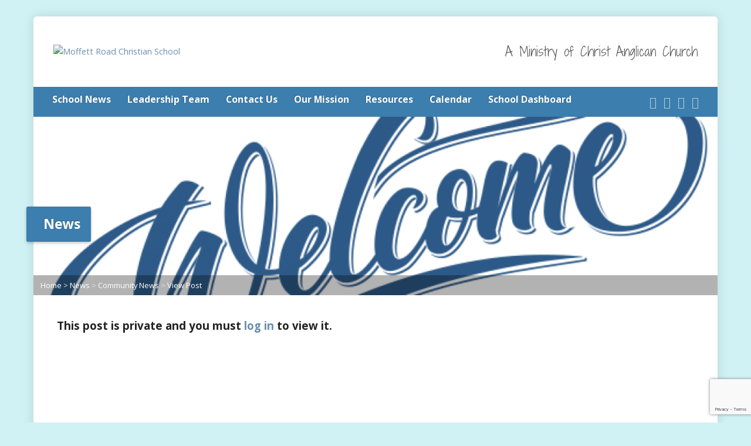

--- FILE ---
content_type: text/html; charset=utf-8
request_url: https://www.google.com/recaptcha/api2/anchor?ar=1&k=6LekCXQpAAAAALNLDiuqYN_Wo3VcZvCLdSRjCLhd&co=aHR0cHM6Ly93d3cubW9iaWxlbXJjcy5vcmc6NDQz&hl=en&v=PoyoqOPhxBO7pBk68S4YbpHZ&size=invisible&anchor-ms=20000&execute-ms=30000&cb=677px2n6c98x
body_size: 48820
content:
<!DOCTYPE HTML><html dir="ltr" lang="en"><head><meta http-equiv="Content-Type" content="text/html; charset=UTF-8">
<meta http-equiv="X-UA-Compatible" content="IE=edge">
<title>reCAPTCHA</title>
<style type="text/css">
/* cyrillic-ext */
@font-face {
  font-family: 'Roboto';
  font-style: normal;
  font-weight: 400;
  font-stretch: 100%;
  src: url(//fonts.gstatic.com/s/roboto/v48/KFO7CnqEu92Fr1ME7kSn66aGLdTylUAMa3GUBHMdazTgWw.woff2) format('woff2');
  unicode-range: U+0460-052F, U+1C80-1C8A, U+20B4, U+2DE0-2DFF, U+A640-A69F, U+FE2E-FE2F;
}
/* cyrillic */
@font-face {
  font-family: 'Roboto';
  font-style: normal;
  font-weight: 400;
  font-stretch: 100%;
  src: url(//fonts.gstatic.com/s/roboto/v48/KFO7CnqEu92Fr1ME7kSn66aGLdTylUAMa3iUBHMdazTgWw.woff2) format('woff2');
  unicode-range: U+0301, U+0400-045F, U+0490-0491, U+04B0-04B1, U+2116;
}
/* greek-ext */
@font-face {
  font-family: 'Roboto';
  font-style: normal;
  font-weight: 400;
  font-stretch: 100%;
  src: url(//fonts.gstatic.com/s/roboto/v48/KFO7CnqEu92Fr1ME7kSn66aGLdTylUAMa3CUBHMdazTgWw.woff2) format('woff2');
  unicode-range: U+1F00-1FFF;
}
/* greek */
@font-face {
  font-family: 'Roboto';
  font-style: normal;
  font-weight: 400;
  font-stretch: 100%;
  src: url(//fonts.gstatic.com/s/roboto/v48/KFO7CnqEu92Fr1ME7kSn66aGLdTylUAMa3-UBHMdazTgWw.woff2) format('woff2');
  unicode-range: U+0370-0377, U+037A-037F, U+0384-038A, U+038C, U+038E-03A1, U+03A3-03FF;
}
/* math */
@font-face {
  font-family: 'Roboto';
  font-style: normal;
  font-weight: 400;
  font-stretch: 100%;
  src: url(//fonts.gstatic.com/s/roboto/v48/KFO7CnqEu92Fr1ME7kSn66aGLdTylUAMawCUBHMdazTgWw.woff2) format('woff2');
  unicode-range: U+0302-0303, U+0305, U+0307-0308, U+0310, U+0312, U+0315, U+031A, U+0326-0327, U+032C, U+032F-0330, U+0332-0333, U+0338, U+033A, U+0346, U+034D, U+0391-03A1, U+03A3-03A9, U+03B1-03C9, U+03D1, U+03D5-03D6, U+03F0-03F1, U+03F4-03F5, U+2016-2017, U+2034-2038, U+203C, U+2040, U+2043, U+2047, U+2050, U+2057, U+205F, U+2070-2071, U+2074-208E, U+2090-209C, U+20D0-20DC, U+20E1, U+20E5-20EF, U+2100-2112, U+2114-2115, U+2117-2121, U+2123-214F, U+2190, U+2192, U+2194-21AE, U+21B0-21E5, U+21F1-21F2, U+21F4-2211, U+2213-2214, U+2216-22FF, U+2308-230B, U+2310, U+2319, U+231C-2321, U+2336-237A, U+237C, U+2395, U+239B-23B7, U+23D0, U+23DC-23E1, U+2474-2475, U+25AF, U+25B3, U+25B7, U+25BD, U+25C1, U+25CA, U+25CC, U+25FB, U+266D-266F, U+27C0-27FF, U+2900-2AFF, U+2B0E-2B11, U+2B30-2B4C, U+2BFE, U+3030, U+FF5B, U+FF5D, U+1D400-1D7FF, U+1EE00-1EEFF;
}
/* symbols */
@font-face {
  font-family: 'Roboto';
  font-style: normal;
  font-weight: 400;
  font-stretch: 100%;
  src: url(//fonts.gstatic.com/s/roboto/v48/KFO7CnqEu92Fr1ME7kSn66aGLdTylUAMaxKUBHMdazTgWw.woff2) format('woff2');
  unicode-range: U+0001-000C, U+000E-001F, U+007F-009F, U+20DD-20E0, U+20E2-20E4, U+2150-218F, U+2190, U+2192, U+2194-2199, U+21AF, U+21E6-21F0, U+21F3, U+2218-2219, U+2299, U+22C4-22C6, U+2300-243F, U+2440-244A, U+2460-24FF, U+25A0-27BF, U+2800-28FF, U+2921-2922, U+2981, U+29BF, U+29EB, U+2B00-2BFF, U+4DC0-4DFF, U+FFF9-FFFB, U+10140-1018E, U+10190-1019C, U+101A0, U+101D0-101FD, U+102E0-102FB, U+10E60-10E7E, U+1D2C0-1D2D3, U+1D2E0-1D37F, U+1F000-1F0FF, U+1F100-1F1AD, U+1F1E6-1F1FF, U+1F30D-1F30F, U+1F315, U+1F31C, U+1F31E, U+1F320-1F32C, U+1F336, U+1F378, U+1F37D, U+1F382, U+1F393-1F39F, U+1F3A7-1F3A8, U+1F3AC-1F3AF, U+1F3C2, U+1F3C4-1F3C6, U+1F3CA-1F3CE, U+1F3D4-1F3E0, U+1F3ED, U+1F3F1-1F3F3, U+1F3F5-1F3F7, U+1F408, U+1F415, U+1F41F, U+1F426, U+1F43F, U+1F441-1F442, U+1F444, U+1F446-1F449, U+1F44C-1F44E, U+1F453, U+1F46A, U+1F47D, U+1F4A3, U+1F4B0, U+1F4B3, U+1F4B9, U+1F4BB, U+1F4BF, U+1F4C8-1F4CB, U+1F4D6, U+1F4DA, U+1F4DF, U+1F4E3-1F4E6, U+1F4EA-1F4ED, U+1F4F7, U+1F4F9-1F4FB, U+1F4FD-1F4FE, U+1F503, U+1F507-1F50B, U+1F50D, U+1F512-1F513, U+1F53E-1F54A, U+1F54F-1F5FA, U+1F610, U+1F650-1F67F, U+1F687, U+1F68D, U+1F691, U+1F694, U+1F698, U+1F6AD, U+1F6B2, U+1F6B9-1F6BA, U+1F6BC, U+1F6C6-1F6CF, U+1F6D3-1F6D7, U+1F6E0-1F6EA, U+1F6F0-1F6F3, U+1F6F7-1F6FC, U+1F700-1F7FF, U+1F800-1F80B, U+1F810-1F847, U+1F850-1F859, U+1F860-1F887, U+1F890-1F8AD, U+1F8B0-1F8BB, U+1F8C0-1F8C1, U+1F900-1F90B, U+1F93B, U+1F946, U+1F984, U+1F996, U+1F9E9, U+1FA00-1FA6F, U+1FA70-1FA7C, U+1FA80-1FA89, U+1FA8F-1FAC6, U+1FACE-1FADC, U+1FADF-1FAE9, U+1FAF0-1FAF8, U+1FB00-1FBFF;
}
/* vietnamese */
@font-face {
  font-family: 'Roboto';
  font-style: normal;
  font-weight: 400;
  font-stretch: 100%;
  src: url(//fonts.gstatic.com/s/roboto/v48/KFO7CnqEu92Fr1ME7kSn66aGLdTylUAMa3OUBHMdazTgWw.woff2) format('woff2');
  unicode-range: U+0102-0103, U+0110-0111, U+0128-0129, U+0168-0169, U+01A0-01A1, U+01AF-01B0, U+0300-0301, U+0303-0304, U+0308-0309, U+0323, U+0329, U+1EA0-1EF9, U+20AB;
}
/* latin-ext */
@font-face {
  font-family: 'Roboto';
  font-style: normal;
  font-weight: 400;
  font-stretch: 100%;
  src: url(//fonts.gstatic.com/s/roboto/v48/KFO7CnqEu92Fr1ME7kSn66aGLdTylUAMa3KUBHMdazTgWw.woff2) format('woff2');
  unicode-range: U+0100-02BA, U+02BD-02C5, U+02C7-02CC, U+02CE-02D7, U+02DD-02FF, U+0304, U+0308, U+0329, U+1D00-1DBF, U+1E00-1E9F, U+1EF2-1EFF, U+2020, U+20A0-20AB, U+20AD-20C0, U+2113, U+2C60-2C7F, U+A720-A7FF;
}
/* latin */
@font-face {
  font-family: 'Roboto';
  font-style: normal;
  font-weight: 400;
  font-stretch: 100%;
  src: url(//fonts.gstatic.com/s/roboto/v48/KFO7CnqEu92Fr1ME7kSn66aGLdTylUAMa3yUBHMdazQ.woff2) format('woff2');
  unicode-range: U+0000-00FF, U+0131, U+0152-0153, U+02BB-02BC, U+02C6, U+02DA, U+02DC, U+0304, U+0308, U+0329, U+2000-206F, U+20AC, U+2122, U+2191, U+2193, U+2212, U+2215, U+FEFF, U+FFFD;
}
/* cyrillic-ext */
@font-face {
  font-family: 'Roboto';
  font-style: normal;
  font-weight: 500;
  font-stretch: 100%;
  src: url(//fonts.gstatic.com/s/roboto/v48/KFO7CnqEu92Fr1ME7kSn66aGLdTylUAMa3GUBHMdazTgWw.woff2) format('woff2');
  unicode-range: U+0460-052F, U+1C80-1C8A, U+20B4, U+2DE0-2DFF, U+A640-A69F, U+FE2E-FE2F;
}
/* cyrillic */
@font-face {
  font-family: 'Roboto';
  font-style: normal;
  font-weight: 500;
  font-stretch: 100%;
  src: url(//fonts.gstatic.com/s/roboto/v48/KFO7CnqEu92Fr1ME7kSn66aGLdTylUAMa3iUBHMdazTgWw.woff2) format('woff2');
  unicode-range: U+0301, U+0400-045F, U+0490-0491, U+04B0-04B1, U+2116;
}
/* greek-ext */
@font-face {
  font-family: 'Roboto';
  font-style: normal;
  font-weight: 500;
  font-stretch: 100%;
  src: url(//fonts.gstatic.com/s/roboto/v48/KFO7CnqEu92Fr1ME7kSn66aGLdTylUAMa3CUBHMdazTgWw.woff2) format('woff2');
  unicode-range: U+1F00-1FFF;
}
/* greek */
@font-face {
  font-family: 'Roboto';
  font-style: normal;
  font-weight: 500;
  font-stretch: 100%;
  src: url(//fonts.gstatic.com/s/roboto/v48/KFO7CnqEu92Fr1ME7kSn66aGLdTylUAMa3-UBHMdazTgWw.woff2) format('woff2');
  unicode-range: U+0370-0377, U+037A-037F, U+0384-038A, U+038C, U+038E-03A1, U+03A3-03FF;
}
/* math */
@font-face {
  font-family: 'Roboto';
  font-style: normal;
  font-weight: 500;
  font-stretch: 100%;
  src: url(//fonts.gstatic.com/s/roboto/v48/KFO7CnqEu92Fr1ME7kSn66aGLdTylUAMawCUBHMdazTgWw.woff2) format('woff2');
  unicode-range: U+0302-0303, U+0305, U+0307-0308, U+0310, U+0312, U+0315, U+031A, U+0326-0327, U+032C, U+032F-0330, U+0332-0333, U+0338, U+033A, U+0346, U+034D, U+0391-03A1, U+03A3-03A9, U+03B1-03C9, U+03D1, U+03D5-03D6, U+03F0-03F1, U+03F4-03F5, U+2016-2017, U+2034-2038, U+203C, U+2040, U+2043, U+2047, U+2050, U+2057, U+205F, U+2070-2071, U+2074-208E, U+2090-209C, U+20D0-20DC, U+20E1, U+20E5-20EF, U+2100-2112, U+2114-2115, U+2117-2121, U+2123-214F, U+2190, U+2192, U+2194-21AE, U+21B0-21E5, U+21F1-21F2, U+21F4-2211, U+2213-2214, U+2216-22FF, U+2308-230B, U+2310, U+2319, U+231C-2321, U+2336-237A, U+237C, U+2395, U+239B-23B7, U+23D0, U+23DC-23E1, U+2474-2475, U+25AF, U+25B3, U+25B7, U+25BD, U+25C1, U+25CA, U+25CC, U+25FB, U+266D-266F, U+27C0-27FF, U+2900-2AFF, U+2B0E-2B11, U+2B30-2B4C, U+2BFE, U+3030, U+FF5B, U+FF5D, U+1D400-1D7FF, U+1EE00-1EEFF;
}
/* symbols */
@font-face {
  font-family: 'Roboto';
  font-style: normal;
  font-weight: 500;
  font-stretch: 100%;
  src: url(//fonts.gstatic.com/s/roboto/v48/KFO7CnqEu92Fr1ME7kSn66aGLdTylUAMaxKUBHMdazTgWw.woff2) format('woff2');
  unicode-range: U+0001-000C, U+000E-001F, U+007F-009F, U+20DD-20E0, U+20E2-20E4, U+2150-218F, U+2190, U+2192, U+2194-2199, U+21AF, U+21E6-21F0, U+21F3, U+2218-2219, U+2299, U+22C4-22C6, U+2300-243F, U+2440-244A, U+2460-24FF, U+25A0-27BF, U+2800-28FF, U+2921-2922, U+2981, U+29BF, U+29EB, U+2B00-2BFF, U+4DC0-4DFF, U+FFF9-FFFB, U+10140-1018E, U+10190-1019C, U+101A0, U+101D0-101FD, U+102E0-102FB, U+10E60-10E7E, U+1D2C0-1D2D3, U+1D2E0-1D37F, U+1F000-1F0FF, U+1F100-1F1AD, U+1F1E6-1F1FF, U+1F30D-1F30F, U+1F315, U+1F31C, U+1F31E, U+1F320-1F32C, U+1F336, U+1F378, U+1F37D, U+1F382, U+1F393-1F39F, U+1F3A7-1F3A8, U+1F3AC-1F3AF, U+1F3C2, U+1F3C4-1F3C6, U+1F3CA-1F3CE, U+1F3D4-1F3E0, U+1F3ED, U+1F3F1-1F3F3, U+1F3F5-1F3F7, U+1F408, U+1F415, U+1F41F, U+1F426, U+1F43F, U+1F441-1F442, U+1F444, U+1F446-1F449, U+1F44C-1F44E, U+1F453, U+1F46A, U+1F47D, U+1F4A3, U+1F4B0, U+1F4B3, U+1F4B9, U+1F4BB, U+1F4BF, U+1F4C8-1F4CB, U+1F4D6, U+1F4DA, U+1F4DF, U+1F4E3-1F4E6, U+1F4EA-1F4ED, U+1F4F7, U+1F4F9-1F4FB, U+1F4FD-1F4FE, U+1F503, U+1F507-1F50B, U+1F50D, U+1F512-1F513, U+1F53E-1F54A, U+1F54F-1F5FA, U+1F610, U+1F650-1F67F, U+1F687, U+1F68D, U+1F691, U+1F694, U+1F698, U+1F6AD, U+1F6B2, U+1F6B9-1F6BA, U+1F6BC, U+1F6C6-1F6CF, U+1F6D3-1F6D7, U+1F6E0-1F6EA, U+1F6F0-1F6F3, U+1F6F7-1F6FC, U+1F700-1F7FF, U+1F800-1F80B, U+1F810-1F847, U+1F850-1F859, U+1F860-1F887, U+1F890-1F8AD, U+1F8B0-1F8BB, U+1F8C0-1F8C1, U+1F900-1F90B, U+1F93B, U+1F946, U+1F984, U+1F996, U+1F9E9, U+1FA00-1FA6F, U+1FA70-1FA7C, U+1FA80-1FA89, U+1FA8F-1FAC6, U+1FACE-1FADC, U+1FADF-1FAE9, U+1FAF0-1FAF8, U+1FB00-1FBFF;
}
/* vietnamese */
@font-face {
  font-family: 'Roboto';
  font-style: normal;
  font-weight: 500;
  font-stretch: 100%;
  src: url(//fonts.gstatic.com/s/roboto/v48/KFO7CnqEu92Fr1ME7kSn66aGLdTylUAMa3OUBHMdazTgWw.woff2) format('woff2');
  unicode-range: U+0102-0103, U+0110-0111, U+0128-0129, U+0168-0169, U+01A0-01A1, U+01AF-01B0, U+0300-0301, U+0303-0304, U+0308-0309, U+0323, U+0329, U+1EA0-1EF9, U+20AB;
}
/* latin-ext */
@font-face {
  font-family: 'Roboto';
  font-style: normal;
  font-weight: 500;
  font-stretch: 100%;
  src: url(//fonts.gstatic.com/s/roboto/v48/KFO7CnqEu92Fr1ME7kSn66aGLdTylUAMa3KUBHMdazTgWw.woff2) format('woff2');
  unicode-range: U+0100-02BA, U+02BD-02C5, U+02C7-02CC, U+02CE-02D7, U+02DD-02FF, U+0304, U+0308, U+0329, U+1D00-1DBF, U+1E00-1E9F, U+1EF2-1EFF, U+2020, U+20A0-20AB, U+20AD-20C0, U+2113, U+2C60-2C7F, U+A720-A7FF;
}
/* latin */
@font-face {
  font-family: 'Roboto';
  font-style: normal;
  font-weight: 500;
  font-stretch: 100%;
  src: url(//fonts.gstatic.com/s/roboto/v48/KFO7CnqEu92Fr1ME7kSn66aGLdTylUAMa3yUBHMdazQ.woff2) format('woff2');
  unicode-range: U+0000-00FF, U+0131, U+0152-0153, U+02BB-02BC, U+02C6, U+02DA, U+02DC, U+0304, U+0308, U+0329, U+2000-206F, U+20AC, U+2122, U+2191, U+2193, U+2212, U+2215, U+FEFF, U+FFFD;
}
/* cyrillic-ext */
@font-face {
  font-family: 'Roboto';
  font-style: normal;
  font-weight: 900;
  font-stretch: 100%;
  src: url(//fonts.gstatic.com/s/roboto/v48/KFO7CnqEu92Fr1ME7kSn66aGLdTylUAMa3GUBHMdazTgWw.woff2) format('woff2');
  unicode-range: U+0460-052F, U+1C80-1C8A, U+20B4, U+2DE0-2DFF, U+A640-A69F, U+FE2E-FE2F;
}
/* cyrillic */
@font-face {
  font-family: 'Roboto';
  font-style: normal;
  font-weight: 900;
  font-stretch: 100%;
  src: url(//fonts.gstatic.com/s/roboto/v48/KFO7CnqEu92Fr1ME7kSn66aGLdTylUAMa3iUBHMdazTgWw.woff2) format('woff2');
  unicode-range: U+0301, U+0400-045F, U+0490-0491, U+04B0-04B1, U+2116;
}
/* greek-ext */
@font-face {
  font-family: 'Roboto';
  font-style: normal;
  font-weight: 900;
  font-stretch: 100%;
  src: url(//fonts.gstatic.com/s/roboto/v48/KFO7CnqEu92Fr1ME7kSn66aGLdTylUAMa3CUBHMdazTgWw.woff2) format('woff2');
  unicode-range: U+1F00-1FFF;
}
/* greek */
@font-face {
  font-family: 'Roboto';
  font-style: normal;
  font-weight: 900;
  font-stretch: 100%;
  src: url(//fonts.gstatic.com/s/roboto/v48/KFO7CnqEu92Fr1ME7kSn66aGLdTylUAMa3-UBHMdazTgWw.woff2) format('woff2');
  unicode-range: U+0370-0377, U+037A-037F, U+0384-038A, U+038C, U+038E-03A1, U+03A3-03FF;
}
/* math */
@font-face {
  font-family: 'Roboto';
  font-style: normal;
  font-weight: 900;
  font-stretch: 100%;
  src: url(//fonts.gstatic.com/s/roboto/v48/KFO7CnqEu92Fr1ME7kSn66aGLdTylUAMawCUBHMdazTgWw.woff2) format('woff2');
  unicode-range: U+0302-0303, U+0305, U+0307-0308, U+0310, U+0312, U+0315, U+031A, U+0326-0327, U+032C, U+032F-0330, U+0332-0333, U+0338, U+033A, U+0346, U+034D, U+0391-03A1, U+03A3-03A9, U+03B1-03C9, U+03D1, U+03D5-03D6, U+03F0-03F1, U+03F4-03F5, U+2016-2017, U+2034-2038, U+203C, U+2040, U+2043, U+2047, U+2050, U+2057, U+205F, U+2070-2071, U+2074-208E, U+2090-209C, U+20D0-20DC, U+20E1, U+20E5-20EF, U+2100-2112, U+2114-2115, U+2117-2121, U+2123-214F, U+2190, U+2192, U+2194-21AE, U+21B0-21E5, U+21F1-21F2, U+21F4-2211, U+2213-2214, U+2216-22FF, U+2308-230B, U+2310, U+2319, U+231C-2321, U+2336-237A, U+237C, U+2395, U+239B-23B7, U+23D0, U+23DC-23E1, U+2474-2475, U+25AF, U+25B3, U+25B7, U+25BD, U+25C1, U+25CA, U+25CC, U+25FB, U+266D-266F, U+27C0-27FF, U+2900-2AFF, U+2B0E-2B11, U+2B30-2B4C, U+2BFE, U+3030, U+FF5B, U+FF5D, U+1D400-1D7FF, U+1EE00-1EEFF;
}
/* symbols */
@font-face {
  font-family: 'Roboto';
  font-style: normal;
  font-weight: 900;
  font-stretch: 100%;
  src: url(//fonts.gstatic.com/s/roboto/v48/KFO7CnqEu92Fr1ME7kSn66aGLdTylUAMaxKUBHMdazTgWw.woff2) format('woff2');
  unicode-range: U+0001-000C, U+000E-001F, U+007F-009F, U+20DD-20E0, U+20E2-20E4, U+2150-218F, U+2190, U+2192, U+2194-2199, U+21AF, U+21E6-21F0, U+21F3, U+2218-2219, U+2299, U+22C4-22C6, U+2300-243F, U+2440-244A, U+2460-24FF, U+25A0-27BF, U+2800-28FF, U+2921-2922, U+2981, U+29BF, U+29EB, U+2B00-2BFF, U+4DC0-4DFF, U+FFF9-FFFB, U+10140-1018E, U+10190-1019C, U+101A0, U+101D0-101FD, U+102E0-102FB, U+10E60-10E7E, U+1D2C0-1D2D3, U+1D2E0-1D37F, U+1F000-1F0FF, U+1F100-1F1AD, U+1F1E6-1F1FF, U+1F30D-1F30F, U+1F315, U+1F31C, U+1F31E, U+1F320-1F32C, U+1F336, U+1F378, U+1F37D, U+1F382, U+1F393-1F39F, U+1F3A7-1F3A8, U+1F3AC-1F3AF, U+1F3C2, U+1F3C4-1F3C6, U+1F3CA-1F3CE, U+1F3D4-1F3E0, U+1F3ED, U+1F3F1-1F3F3, U+1F3F5-1F3F7, U+1F408, U+1F415, U+1F41F, U+1F426, U+1F43F, U+1F441-1F442, U+1F444, U+1F446-1F449, U+1F44C-1F44E, U+1F453, U+1F46A, U+1F47D, U+1F4A3, U+1F4B0, U+1F4B3, U+1F4B9, U+1F4BB, U+1F4BF, U+1F4C8-1F4CB, U+1F4D6, U+1F4DA, U+1F4DF, U+1F4E3-1F4E6, U+1F4EA-1F4ED, U+1F4F7, U+1F4F9-1F4FB, U+1F4FD-1F4FE, U+1F503, U+1F507-1F50B, U+1F50D, U+1F512-1F513, U+1F53E-1F54A, U+1F54F-1F5FA, U+1F610, U+1F650-1F67F, U+1F687, U+1F68D, U+1F691, U+1F694, U+1F698, U+1F6AD, U+1F6B2, U+1F6B9-1F6BA, U+1F6BC, U+1F6C6-1F6CF, U+1F6D3-1F6D7, U+1F6E0-1F6EA, U+1F6F0-1F6F3, U+1F6F7-1F6FC, U+1F700-1F7FF, U+1F800-1F80B, U+1F810-1F847, U+1F850-1F859, U+1F860-1F887, U+1F890-1F8AD, U+1F8B0-1F8BB, U+1F8C0-1F8C1, U+1F900-1F90B, U+1F93B, U+1F946, U+1F984, U+1F996, U+1F9E9, U+1FA00-1FA6F, U+1FA70-1FA7C, U+1FA80-1FA89, U+1FA8F-1FAC6, U+1FACE-1FADC, U+1FADF-1FAE9, U+1FAF0-1FAF8, U+1FB00-1FBFF;
}
/* vietnamese */
@font-face {
  font-family: 'Roboto';
  font-style: normal;
  font-weight: 900;
  font-stretch: 100%;
  src: url(//fonts.gstatic.com/s/roboto/v48/KFO7CnqEu92Fr1ME7kSn66aGLdTylUAMa3OUBHMdazTgWw.woff2) format('woff2');
  unicode-range: U+0102-0103, U+0110-0111, U+0128-0129, U+0168-0169, U+01A0-01A1, U+01AF-01B0, U+0300-0301, U+0303-0304, U+0308-0309, U+0323, U+0329, U+1EA0-1EF9, U+20AB;
}
/* latin-ext */
@font-face {
  font-family: 'Roboto';
  font-style: normal;
  font-weight: 900;
  font-stretch: 100%;
  src: url(//fonts.gstatic.com/s/roboto/v48/KFO7CnqEu92Fr1ME7kSn66aGLdTylUAMa3KUBHMdazTgWw.woff2) format('woff2');
  unicode-range: U+0100-02BA, U+02BD-02C5, U+02C7-02CC, U+02CE-02D7, U+02DD-02FF, U+0304, U+0308, U+0329, U+1D00-1DBF, U+1E00-1E9F, U+1EF2-1EFF, U+2020, U+20A0-20AB, U+20AD-20C0, U+2113, U+2C60-2C7F, U+A720-A7FF;
}
/* latin */
@font-face {
  font-family: 'Roboto';
  font-style: normal;
  font-weight: 900;
  font-stretch: 100%;
  src: url(//fonts.gstatic.com/s/roboto/v48/KFO7CnqEu92Fr1ME7kSn66aGLdTylUAMa3yUBHMdazQ.woff2) format('woff2');
  unicode-range: U+0000-00FF, U+0131, U+0152-0153, U+02BB-02BC, U+02C6, U+02DA, U+02DC, U+0304, U+0308, U+0329, U+2000-206F, U+20AC, U+2122, U+2191, U+2193, U+2212, U+2215, U+FEFF, U+FFFD;
}

</style>
<link rel="stylesheet" type="text/css" href="https://www.gstatic.com/recaptcha/releases/PoyoqOPhxBO7pBk68S4YbpHZ/styles__ltr.css">
<script nonce="rubzDbo3RrAuc6eUYSG6dw" type="text/javascript">window['__recaptcha_api'] = 'https://www.google.com/recaptcha/api2/';</script>
<script type="text/javascript" src="https://www.gstatic.com/recaptcha/releases/PoyoqOPhxBO7pBk68S4YbpHZ/recaptcha__en.js" nonce="rubzDbo3RrAuc6eUYSG6dw">
      
    </script></head>
<body><div id="rc-anchor-alert" class="rc-anchor-alert"></div>
<input type="hidden" id="recaptcha-token" value="[base64]">
<script type="text/javascript" nonce="rubzDbo3RrAuc6eUYSG6dw">
      recaptcha.anchor.Main.init("[\x22ainput\x22,[\x22bgdata\x22,\x22\x22,\[base64]/[base64]/bmV3IFpbdF0obVswXSk6Sz09Mj9uZXcgWlt0XShtWzBdLG1bMV0pOks9PTM/bmV3IFpbdF0obVswXSxtWzFdLG1bMl0pOks9PTQ/[base64]/[base64]/[base64]/[base64]/[base64]/[base64]/[base64]/[base64]/[base64]/[base64]/[base64]/[base64]/[base64]/[base64]\\u003d\\u003d\x22,\[base64]\\u003d\x22,\x22QC1QJcKZw5nCojJNw6DDuMKFw5HCuGogdsOofx0RSB0Jw4MFc1ZWcMKyw492B2hubVnDhcKtw4nCvcK4w6tCbQguwr/CqDrClirDh8OLwqwdPMOlEUpnw51QHcKNwpguFcOaw40uwoPDo0zCksOmKcOCX8K6DMKSccKXbcOiwrwBNRLDg1LDrhgCwpdrwpI3BEQkHMK0P8ORGcOtXMO8ZsOwwoPCgV/[base64]/[base64]/[base64]/[base64]/DhU7CucKHEMKHIz3CjsK+LUPCmsKfJsOzw5hgw7t4bmsFw4AJET3Cq8Kgw77DsltowoJhMsK0O8O6bsK1wrkuIglew7zDi8KjLcKdw4bChcOFf317ScK1w5PCvcK/[base64]/[base64]/Dr8K4bFh9w7LCiWoBw5HCtELDo8OPwpFKIcKtwpBWR8OJIgzCsxJPwp19w5YVwq3Dkg3DksKqeA/[base64]/bMKUwovDvFQ6wqkhwqPDlxHDmMOswr9BwofDjRPDizXDtklea8OIGWjCqAjDqRXCucOcw7YPw4nCu8OwGAjDghluw5BsW8K/[base64]/GXIQEFLDi1JNdCxTPTEpZz7DnT3DsgHDnhXCtcKiaR/DiyPDjXVqw6fDpC0jwrIaw4TDklfDrXRmVX3Ci2ASwqnDg2XDtcOoWG/DvHBGwqghPF/[base64]/CnF/[base64]/DqnfCvMKEw4XDmcO9w4DDmsKewrVpwrzDkSXDvVgjwrvDlQHCgsOgBCBdflLDp0HChm8LG1l4w5/CvsKjwonDt8KhAMKQGSYIw59gw7pgw5nDtcKgw7NcFcObQ3kkE8Obw4Eyw5gNSyldw68TesO/w74jw6PDpcKGwqhowp3Ct8OLOcOXAsKSGMK/w4PDgsKMw6BgQjo4X0EyOcKcwprDm8KtwrvCpsOowoh2wrYNaH8AdmvClSliw50BHMOuwq/CnCTDnsKGeCTCisKPwpPCqcKVAcKVw5/CsMOpw7PCtBPDlUwew5zCo8KJw6dgw4NpwqjDrcKcw6k7U8KDbMO2W8Kdw5jDqHMYYnsYw7XCiG8owoLCnsOzw6pJa8Ozw7Vpw6/Cq8OrwoNmwo1qLV0ZdcKsw4NiwrQ7f3DDlsKLBRgiw6k0JlTCs8Ohw7RJO8KrwqDDiHcXwo5sw4/ColDDq0lPw6nDqz5vIGhtAXJVG8KjwqwMw4YTZsO1wrAKwqdEOCHCg8Knw7xtwoN0EcObw67DhiAtwr7DvmDChGcMIzIpwr0GHcKNX8Kgw5cawqwzJcKdwq/[base64]/CrsKkLMO/WMOmw6/CiXYSwrfDgzfDh8Kod2/Dn2RaK8KjUcOWwrTDui0yZMOzMsO9wp4SaMK6VENwexjDlCRSwqbCvsKrw7JtwqwnFmJ4LgfCkG/DqMKbw6h/[base64]/CqsKMwqjCgVXCi8KUw7nDi3N4w5Frw49/w5PDj3jDsMKow73ChMOCw4nCkyEhYcKKUsKFw59fZcKXw6TDksOqOMOaF8OAw7/CvCQhw6FxwqLDqsKnIsKyDSPCocKGwrMQwqrCgcOcw67Dung5w6jDl8O6w5QuwqnCgnNHwo5rI8OowqXDg8KoNh/DucO3wrBmQ8OUZMO8wobDplPDhSc2w5HDnmInw6B6F8K2wowaCMK2ScOGBmpTw4RmFcOeUcKuasKYfMKYc8KwahYSwrBCwpzCi8O/wqvChMOaCsOES8K5QcKZwrXCmDoyHcOjEcKMD8O1wrUbw7LDiHLChSxEw4NxbUHDmFtSUl/CrcKew5gdwqciN8OPdsKCw6bCqMK0CE7ChsOybcOBZyUALMOrcyRgM8Ouw7cnw7fDrzjDvDHDmy9jal8kL8Kpwq/Dq8KePX3Cp8OxHcOASsOPwozChj4RQxZ6woDDg8Oawq9Cw5PDnkjCuFbDh11Cw7DCu33DgQHCi14kwpUUK1JFwqDDnwXCnsOsw4DCmh/DiMORUcO3HMK8w4YZfGIYw4pgwrAaYUzDul/CoXrDvBzCuibCjsKlCsO1woh1wpTCiRjDjcKZwrNuw5PCvsOSCiISD8ObKMKTwrMDw6o7woQnK2XDgBvCksOqbxnCr8OSSGdtw7FBRsK2w6Qpw79pWEAPw4rDt0/DuBvDm8O+GsODITzDmXNMAMKEw77DtMOswqnDghtWIA7Di0XCvsOLw5PDhgrCvR3CscOfXyjDvjHDi07Dl2PDhVjDqMObwrYmccOid1HCuixEOBfDmMKywpACwp4VT8OOwrZpwprCuMO6w4wWwrbDkMKaw5jCtWjDhCMtwqDDjibCsxkXaltpLS4Fwos/UMO6wqJ8w6FpwpzCsjDDjH9GJAdnw43CosOsIEEAwqLDucKFw67CjsOoBRLCmcKzRhTCoB7CmHbDlMO9wrHCkiBowpYbeA5LEcKUCVPDoWI3QVLDisK4wp3DsMKfIBrClsObwpcON8OCwqXCp8OGwr/CgcKPWMOEwq1vw6sWwpvClMKRwr/DvMOKwqLDlsKOwrXCmER9UBvCjMOUGMKIKlFiwrp9wrjCusKmw4XDiRDCn8Kcwp7DujhPKn4AKUjCpnDDg8Ofw5hxwqgYNcK/wqDCtcOyw4Mqw5R1w6Agw7Ffwow9VsOlWcKEUMOyacKRwoRpPMO0DcOOw7zDqXHCisOpK1jCl8OCw6F0wr1+V2NCcwrCmzhzwqvDusOVJA1yw5XCjiLDmBo/SsK2XEdMQjVEH8KtKlFpY8KGEMOwB0nDicOYNGbDlsK1wrxrV3PCrsKswo7DlxPDt0/[base64]/Dqz4bwoLCkmXDucOMJD1yw5lwIMOswqtvBsOqZ8KlfsKPwrzCocK9woleY8KIw6UAVALClXpQZ1/DkhlSU8KBGMO1PxEww4p3wpTDq8Kba8O8w4rCl8OkR8OqNcOcCcK4wrvDtGHDrFwlSRQEwr/CiMK/N8KLw4LChsK1Fm4AR3N0OsKCa1rDh8K0AD/[base64]/Dj8K5A8KWMw5kbjcAwrUhw5Mww7xawpTCoRzChMK7wqsrwrZWKMO/GgXCuGdqwpjCgsKtwp3CrgvCh1cwbcKwOsKsJcOtZcK5KkvCnC8lO3EaZ2DDtj8GwpDCtsOEa8K4w6ggYMObJMKBAcKYFHQyWn5jDyvCqlIJwrh7w4PDq19oU8KFw4zDt8OpNMKzwpZpKEwvHcOmwp/DnjbDoCrChsOGVlZDwopLwphlXcK1d3TCqsO7w7DCkwnCslhcw6vDvUbDkQLCm0ZUw6rDqcO2wrxYw7QKV8KxNmTDqcOaHcOqw43DohkEw5zDjcKcDywTWcOtCWEQTsOIWErDl8KPw7HCqH5oGzwBw5jCrsODw5diwpnCnFDCiQpkw7fCvCtrwrEEYig2SGfCrsK/[base64]/a8KQXUvDt1YXeMO+w4Etw6TCn8KYaMKGw4DDv8K5wr0ZKyjCssKyw7PCuG3CknQBwqU6w4JAw5XCl3zChcOlPcKJwrEHKsKtNsO4wrlBRsOHw71qwq3Dt8K7w47DqTbCjFt7QMO6w6EnARbCucK/McKbXsOsVgETCHfCk8O0UngPesOJVMOow79zFVbCsX0PICZuwol/w7g7RcKXU8OUw6rDjgrChUdZeinDrhbDg8OlXMKVeEE/w44RIjnDgG89w5gaw7rCtMKGcWDDrhPCmMK2FcOON8OuwroxecO9D8KUWk/[base64]/DrcKBwp/[base64]/CvznDlFXDsgtLLBbCvsK1wqVcEsKhFCjCvMOhTixow43DsMKswonCnz3Dq1x6w7kETcKwO8OKHRkTwp7CrB/[base64]/CqMOaAsOCwoBmSw40wpfChsOIHQ7CssOcw5nDo1XDgMKUNnsSwqBIw5ssQcOJwqprTW/ChgRcwq8cWcOURnTCmxvCpCzCt3RvLsKJZ8KhX8OuKsOaVMODw68yPVIpAWHCvcKvSWnCo8Kww57CoyDCrcK9wrxNWA7CsXfCnWcjwq1/SsOXc8OSwrFXFW4gVcOQwpdiJsKsX0LDmgHDihkmKRNkZ8O+wo1jeMKVwplpwrJNw5nCplB7wq59XU3Ci8KrLcOWJAjDrwlYBUnDllzChcOgDsOEMjoSSHXDoMO8worDky/DnRoSwqHDuQ/DiMKRw4zCqsKGS8O+w6DDtMKMdCAMMcKLw7DDsW5yw5XDhh7CscKBFAPDrQwJCmlyw63DqGXDkcKPwrbDrExJwoEpw7l/wosWUkXCkwHCmsOJwpzDl8K3EcO5YGp9PQXDvsKLQg7Dj3tQwrbCjGARwooVKgA6QSpKwp3Co8KEPhAtwpnClGZXw5Eawq7CjcOefDXCjMKbwrXCtkTDvTNgw4/Cn8K9C8KcwpTClsOPw7VgwoR2D8OqCMKmG8OpwoTDm8KLw5HDgFLCrQHCr8OtFcK2wq3DtcK7XMK/[base64]/[base64]/DsDLDpcO4woPDkUTCssOPejjCk8Ocw5MlRUTCvmrDrF7DmynCog8pw6/[base64]/UMKiX8OVRMOhw4TChVLCqkjCkcKXw41/w7pCI8KFw7/CoC7DgmjDhQjCuV/DqnfDg0DDgn4nA1bCui0jcUkBIcKtPmjDvsOZwqTDgcK4wrViw6EYw7bDgHTCnUVdasKsHT0uVh7CkMObLT3DosOLwpnCvyp/C1XClcKTwrlgLMOZwqQAw6RxJMOBNCULL8Kew4ZFGCNkwpU6NMOmwrArwo9wU8ODczLDvcOUw74Tw6PDiMOXTMKcwopVDcKgWkLCvVzCsF/Co3ppw5AjclVLfDXChQI0GsOfwoJdw7zCisOHwqnCt0YCMcO7AsOjRVpcE8Ogw65pw7HDtGl+w60Wwo16w4XCuDsIfzdpHMKJw4LDsjTCvcKvwqbCrzPCt1PDn10Awp/DqCZ/woPDo2Y3QcOyRGsuCsOoa8KgAH/CrcK1LMKVwpLDqsKFZk0Jw7ILSFNVwqVAw7jDk8KRw5XClyzCuMKywrVYUcKBTkTCjMO6f0dxwqTCswnCpMOzA8KsQ31QAjvDnsOtw5jDhkzCoR3CisOZwqoUdcKwwqzCuGbCinYuwoJIDMKowqTDpcKiwo/DvcOSTFXCpsOxBz3Dowx4N8O8w58NJR9eOD5mw58Vw75FSE8cwq3DoMOfNy3CviYGFMO/dgzCvcK0dMOiw5slNkPCqsKffUnDpsK/[base64]/CjcK2DkXCsW/CmiHDh8KBw7lDc8K3WMK5wop0PRXCnFTCiWRrwohrHCTCucKew5/CsTIBHXN5wrEYwpNCwq05ZzXDnhvDowJlw7VYwrgkw6VHw7rDkm/DpMKAwrXDksKrVgIvwozDrQ/DqcORwoTCsj7CgxEpVW5dw7DDszPDqgVRN8Ksc8O3w7A2H8Ojw7PCmsKiFcO/KFVeNjYMVcKhMcKWwrRiA3zCqMOSwoF2CgQqwp0tFSTCjGnDsV89w47Dv8K4InbCjTgpAMOKOcKVwoDDpBsgw6lxw6/CtQFoMsO2wqPCq8O1wrfCvcKwwrFcZsOswrgbwqXDkj95W0s0CcKKwrXCs8Ojwq3Cp8OlbVk7e3NlBsKGwpZFw6BxwoTDusOyw5TClBIrwodUwrDDssOow7PCk8KBfRsQwpg0KkclwpvDrkU5woFNw5zDhsKjwrsUYXMWNcOTw4Vfw4UNQRQIYcOaw7Q/WXsGeT7Cv2TDriwlw5DDmWPDpcOcen0xTsOpwq7DmznDpgx7A0fDlMO8wrxLwrVyZMOlw5DDmsKew7HDlcOOwpHCtsK6HcOcwpXDhAbCj8KPwrErU8KsK39fwo7CscOxw7rCqgPDoGN8w5zDmGJGwqVmwrnCjcOQCAHCh8Kbw49VwpzCpU4EXUjDhUbDn8KWw5/DtcKWLcKyw7VOG8KYw63CgcKtXxTDkGDDqW1XwqXDhg3CosO9FzlcP0rCgcOETsKjfB/DgwvCqMOpwoUQwqXCrAXDhVZyw4fDjEzCkhPCkcOmfsKfw5PDnHQwBETDmS09JMOUbMOoeF00IVTDoVMxRXTCqREDw5Rxwo/CqcObLcOdw4TCmsORwrrCjHg0A8KRR0/[base64]/DksO3DsOfbzTDpMKQXxzCi8ORAsOzZEfCtFDDjl/CskhabMOnwoZ7w7rCgcKkw4XCm3XChnxqHiByL3J4C8KqBTxRw6fDjsK5NXoVKMO+ARpmwo7CscOJwqNFwpfDhXDDpn/CkMKvA3LDk2wMOlN+Kn0Kw5kQw7LCrmfCp8Ozw63CqVIKw7/DvkATwq/CpCo+AlzCtWfDpsO9w7osw7PCo8Omw6bDuMKKw61gHnQXJsORPHk8w5XCvcOIKMOrEsOcHMKXwrfCpDA5KMOgcMOUwptNw6zDph3DpSTDgcKmw5rCpG0EOMKNIkdxIwTClsOVwqUqw4jCl8KufGrClQ1NB8OMw6h7w4kxwqp/wpLDscKBTF7DqsK/[base64]/NkHCqCfDqzXDuh/Du1pfd8KJZxFJw4LDvMKLwpFgwqoPJsO/XCrDgCHCicKzw6luSwDDgcODwrUMScOewpbDisOmb8OXwo3CryMfwq/DplhVGcOywq/CucOaYcKUNsKMw74OYMKbw4VedsK/[base64]/w7VvDivCh8ORPhnDmDcRwo/ClcKFw6QIw7bDrsKgSMOeQF/Di2vCv8KOw5vCi30AwqjDisOSwq/Drjcjw69+w6E0ecKcP8Kvwr7DkkJnw60twpDDhSd2wobDvsKsfwTDvMOKA8OOBQQyKVLCtgl+wqDDl8OOf8O7wp/DkcO1JgAIw514wqE4UcOiH8KMLykiC8OTSmUSwocPSMOCw6nCkRY0bcKMQsOnM8Kfw748wogkw4/DoMOJw53CgAkOSjrCtcKvwpgYw4V0RS/CiTPCssOMNCPCuMKqw5XCncOlw4DDhT5QbXkOwpZ7wqrDucO+wpAHL8KdwpfDol8owqLDkXzCqzPDqcKFwo5zwr0mfElSwoNBIcK8w5gHWn3CpDfCp3F4w5VhwpplDlHDvh7DosKLw4RoMsO/wrbCucOpaSklw5p8TBo6w4o6OMKXw6Jewo9mwooFf8KqE8OzwplPUQZJJmvCih9zaUPDqMKBEcKXO8OHL8K+JWwyw6AjdQPDrE/[base64]/DphTCr3RnwrIJCcK/ES/CisO4wqXCsMOTYcKFC8OMPUttw7B2w7khNcOjw7vDj0PDgi53MMKwEMOgwrHCvsKqw5nCrsK9wpfDrcKYZMOBYV07GcOjcHnDhsKVw4csXWlODWnCmcOqwpjCjBt7w5p7w6g0QBLCoMO9w7LCucOMw71ZE8ObwrDDikXCocKrJDEOwoLCv0paPMO/[base64]/w57Cs1Y+OFPCvR/CtGzChcOcwonDilTDr3/DlsKRB09MwpXDtsKIwofDusO0F8KDwokcTjvDuxQ0worDiWogfcK9ZsKXdQnCncORP8Ksf8Ktwplcw7vDogLCtMKdRsKOWsOlwrs9LcOlw659woPDgMOCQH4mf8KQw5hiRMKAW2zDusOfwpNTesKGwpnCghzDtV0/wr12wp94bsKlecKLOg3DkUQ/bMKYwojCjMKZw6HDuMOcw5HDkivCrm7DnsK5wrfCh8Kww7DCnCPDosKYEcKkVXrDjMORwq7DvMOcw6nCrMOZwrQpW8KRwrQlcAk3wpkKwqMeKMKZwrfDs03Ds8Klw4jCjcO+ClpUwqM/wrjDtsKLwpApG8KQEUTDs8OTwrjCr8OnwqbCiyHDkSjDq8OYw5HCrsO/w5gdwqtkY8OKw51fw5F3Y8O9w6MIUsKcw5YYMMKfwq1Fw6Frw4/CsQ/DtRTCn0bCtsOkLsKBw4pYwqvDlsO6D8OnBz8KE8K0Xwl/SsOlIMKIfsOzLMO+w4PDmW3DlMKmw4HCmmjDiClSaB/CmDIYw5Vxw6sdwoPCkV/[base64]/[base64]/Dq8OgPUvDvzsOwq5Pwr3CssOCwqV4R37DssOYDjd3P3x7wrHDhFd2w5zCrsKFXMOKFHN8w4ElBcKzw5XDiMOywq/DucOmQXpkBSJbKngbw6XDi1pCZcOVwrsBwplNEcKhM8K9FMKnw7/DjMKkBcKkwqPCt8Ozw5NLw7lgw7IYHsO0QmZyw6HCksODwqLChcKYwrzDvHPCg2/DtcOjwoRswp7Cu8KcSMKDwqZ3TMOhw7nDuDM5DsKuwoIWw7AnwrvCoMKmwr9MPsKNc8KmwqvDuSTCnmnDunZQTysEM2zChcKOPMO+AHhgKkrDlgtUCD8xwrw5W3nDli4eDC3ChAwswrVewoZCO8OwJcOywq/Dp8OfYsK8w6gkFykdYcOLwrrDtcOqwqlMw44tw7jDs8KyAcOGw4UHb8Oiw71cw5HCnsO/wo5bJMK3c8O7dsOmw5gBwq5pw415w7HCiSVJw7rCh8KEwqBfMcOPHh/Ds8OPVyHDlwfDtsOzw4LCsXd0w7bDgsOoTMO/PcKHwowIHVhIw7fDgcO9w4U8Q3LDpsKMwr7CmmATw57Dp8O+WEjCrMOoCjDDqMOcODjCvXs2wpTCkADDqUVYw6dlTMKDCUZ/w4rDgMK1wpPCq8Kyw4/[base64]/DpwXDl2rDtsKKw4dVVsKhwqABw5rDtsK6wqrDuRHCoDlaLcO4wrQmZsKeMsOyFD1iGy9xw6TDg8KSY3EsW8OBwq4iw5Qew6tLGnRsGW4sCMOTT8OJwq/[base64]/Uip/wobDvB8IUsKUNcKVfWFjcTtFacOdwrHCksOiQsKiCgRTLUfCvzwQeh7CrcK9wqvDunXCqW/CqcOxw6HCq3vDngzCvcKQN8Ksb8Kowr7ChcOcI8K4YsOWw7nCjQ3CmBrCvX88wpfCo8OqJVcGworDqkMvwqUnwrZfwqdXUncTwrlXw4VPW3kUXRTCmmzDoMOPciBSwqQFWz/CsmgjScKkAcOxw7fCpSLCnsKwwofCqcOGVsK6bDrCmhNBw7LDr0zDu8KGw4IWwozCp8KQMh3Dkhc3wo3DjxBAIwjDksOEwq86w6/DogZ4EsKRw4hSwpXDr8O/w4DDj1pVw5LCocKyw79FwpRmX8O8w6HDtMO5J8OLKMKawpjCj8KAw6xhw7rCm8Kiw6tSYMOrf8OFNsKaw4TCnXzDgsOaMiLCj3PCmk1MwqfDlsOyUMOcw48ZwpctAVgQwqMACsKdw4hNNmp5w5sew6TDhnjDiMKBDTgdw53CmQ1NIMOIwo/[base64]/Dt2UHf8Ojew7DnsOGwr7Cvl8KwoHDrzNoIcOtIltnfFDCvMKKwpYTeBTDuMOuwq3Cv8Ktw4lWw5bDg8OlwpfDiiLDsMOGw6vDuW/CqMKNw4PDhcOPEhrDp8KSB8Okwo9vTsO0HMKYT8KsPRsNwo1tCMOUCHTCnDXDgV/DlsObbBvDn0XCu8Orw5DDtwHCosK2wpIccy0hwqRzwpg6wrTDgsK3bMKVEMKOPxXCv8KGXMO4bk5/[base64]/w6gSwrzChsOYUcKvwp0MMh5iFxNsQsOlLsOBwqQWw44sw5tOPsOJQyh1V2EZw5zDrxPDkcOhLiUHSSM3w7bCpAdjRUBTDkjDmUrCqgctPndTwrLDiX3ChioFXUIVEnxxH8K/w78seAHCk8Kpwq1twqoSXsOMB8K1SRQSPcK7wplywoMNw7zDuMO/HcORKGDCgsOxIMKxwqLCjx9Ww53DqFfCpzPCjMOPw6XDr8O9wpI5w7UrPQ8YwoccexlFwobDucKJAsKrwo/DosKyw5lZZ8KGTysDwr0tJ8OEwrkYw5tQTcKHw6ZHw7gcwqnCs8OEIyTDm2TCh8OFwqXDj1FbWcOsw7HDvHANO1XDmE0xw6MjBsOTw6NXDWXCn8O9SzAzwp5yMsORw53Dl8K9UMKvVsKMwqzDpcKtDjkWw6s2Y8ONYsOOwprCiEbDrMO1woXCsCszLMOgGD/DvRsMw5I3RG1ww6jCvXpuwqzDosO0w4JsfMKkwoPCm8KwE8OIwp3DkcO0wrfCmATCv31PX1HDnMKmB2sowqHDr8K5wq1AwqLDssOhwq/DjWp/VkM2woUiwrzCkxB7w5B6w4xVw67Dn8O7BMKjS8Opwo7Cl8KgwqvCi0dPw4zCpsOSXyUiOcKaJiPCpBLCqD7CmsKiDcK2w5XDocOwSn3CiMKMw5sEBcK3w6PDknbCtMKLcVDDr2/CnivCpXLDt8Omw4pSw7TCgDjCgkUxw6sZw4R0dMKCXsOiwqFzwqpWwrnCkXXDkVwJw6nDm3fCi1LDjB4qwqXDnMKEw5FYUzjDnx7ClMOAw55gw7DDvMKRwpfDh0bCusOSw6LDrMOqwqwrBgPCmCzDjSg9PXzDikMiw5Acw4vCqF/DihjDrMOhw5PCuSIMw4nCt8Kswp1id8O/wo8TbGjDpBx9b8Kswq0Qw7PCjsKmwr/[base64]/[base64]/[base64]/Cg8O8wrvCiU3DpxsLwobCmgUww4LDvEfDnMOlw4xmwrTClsOHw6pDw4AXwodVwrQ/JcOtV8OAIm/Dl8KAH2BSV8KDw4ADw73Dq1rDrRgpw4DDvMKqwrhFXsO7NUrCrsOAaMKYBnLChETCpcKmWSgwWSTDkMOxfWPCpMKGwrrDrATCkhvDrsKhw6tlOgccOMKbcFJ9w54lw750U8Kcw6RyaXbDhsOFw5bDt8KSJcOnwqxnZT/[base64]/DhxHDhmjDvMKGa1dcLcKewofDuQnDjjLDosKRw6zDo8OEwpNBw5ZSBVLDlEPCoCLDnRTDhRvCr8OPJMKafcKIw53DjEk1QljCgcO0wqZWw4t2ZyXClxMkRyZMw49tNzJfw45/[base64]/ClyPDn2XCrkkQwoHDuRTDlsOhHj0MCsKEwrMYw6M/[base64]/DqMKKf2zDpxMGwrTCicOXwrLCusKkHCRjwoNbwrrDki8iBMOiwpzCiA02woFSw64sFcOLwqfDp149ZnBsasKuIsO/[base64]/[base64]/wrXDhcO4Xx3Dm8O8Ik7Cs8O8wrHCpMOVw7VpTcK6w7UUBlzDmnbCgWrDucO4ZMKjfMOPe0dJwrzCjA5ywobCni5Ia8KYw4M2LFQBwqrDq8OmLcKaKAsKX3/DksKzwotpw4zDjDXDkUTCg1jCpT1Yw7/DtsO5w7dxA8K3w7HDmsKSwrg9Q8OvwqrCr8KlfsOgTsOLw4ZqRA5HwpHDtmbDlcONXsOdwp1Twq1SQ8OFccOAwq4iw6MwVSXDoRt8w6XCjQAFw5ctEAHCrcKyw6HCu3XCqBd2SsOoDn/[base64]/DmE0jwqdxwpl3G8KFw4XCkSXCjVHCo8O5Q8OQw6TDp8KhLsOVwqrCh8O2wrUyw7wLfkLDqsKPNh1wwpLCu8OVwp/DtsKCwrhLwonDvcOzwrovw4vCt8OhwoHCkcOGXDQ9cAXDhsK2HcK1dgzDlQtxGGfCrRlGw5HCqDPCpcOOwoc5woAQelpLJsKhwpQBBVVywoTDuyg4wovDocKKUR1Xw7kyw4vDuMKLK8OMwrHCiVIfw6rCg8OJV1HDkcK9w6jCoWkyCxIpw60sHsOPXB/Dpw7DlsKMFsKBK8Oowq7DoR/Ck8ObN8K7wr3ChsOFEMOFwqsww4fDqTR3SsKDwpNJFgzCtUjDtcKiwpfDscOiw5dowrzCvXJhPMOPw59uwqZ/w5otw7vCvcK7LMKNw5/[base64]/w6DDoHjDlS02w4wcwpMULMKCUnkqw5DDiMKXG0ZMwrYFw6LCvmhaw6XCmFVEbDXDrgMzZsKzwoTDmUF9A8O0WmYfPsOjGBQXw7fCpcKFLn/DrcOUwq3ChQ8EwqjDrcOww4o7w6jDosKZEcKODC9aw4LCsT3DpA0pwonCsxZ4wpjDl8Ked3I6NcOzKjtCbnrDhsKJeMKYwpHDo8O4MHklwoInIsKrUcOYKsOzA8O8PcOSwrnCssOwNH/Chh0Zwp/DqsOkTMOawpwpw7PCuMOcLz1xR8KTw5rCrsKDcgQsSMOGwo99wo3DknTCm8OHw7NdTsOWQcO/H8KFwovCvcOkAW5Rw4gQw48PwofCrEvCksKdTMOow6TDlRRfwqxhwph2wp9awrDDhkXDozDCmVFKw4TCjcO1woXCk3LCs8O7wr/[base64]/DliDClGlTwo0vwpzDsyYUFMKONcOdWsKew6fDj0lmOxzCicONwrk7w7g6w4zCjMOBwqtOXwsgd8KfJ8K7wpEZw6h4woMyUsKywq9Cw75WwqQTwrjDkMOrL8K8fA1Dwp/CscOXCsK1A0/CrMK/w5TCs8KNw6cbYMOAw4nDvSDDr8Oqw4rDmsO5HMOJwpnClsO2LMKWwoTDo8OwXMO4w6pJG8Oyw4nCrcOyU8KBLsO5CHDCtFUvwo1Sw7XDuMObO8Kvw5LCqk9TwrfDocK/w4lyOwbCvsOZLsKTwqTCtirCqidkw4YOwpxbwoxDNR/[base64]/CihPDhMKqw6BSw5UIwoHDpMKRw6oyNRcsaMKbw4wLw67CiCsHwpUoHcK8w6VbwoAJFMKXCsKww5TDoMOGQ8KNwqBQw5HDu8KiYwgqMsKrADbCi8OKwqtOw6xpw4o/wp7Du8OdUMKpw4XCkcKaw64nZXvCksOfwpfCj8KCKXRHw6DCs8KgFF7CgcORwobDp8OUw4zCqcOxw5oZw4TCjMKubMOqY8O/[base64]/DhHbCrw/ChRXCikDDiMORKCbDhklwOkHChsOxwqrDlsKTwprCtMOOwq/Djx9LRiNcwovDqRxlSHZBYFgwb8OzwqzClhlQwprDnD9PwrhXVsK1JMOtwo3ClcOKQEPDh8KbDXgawonDv8OxcxsGw6lee8Krwo3Dn8Opw6Ydw7Z4w4DCqsKYFMOzBmEZN8Ohwq0kwqjCu8KEbMOLwp/DkGTDssKoCMKIX8Kfw6JPw5XDlxBBw4nClMOqw7DDk1PCisOKbMKoKmFSeR03fllJw5NpW8KrD8Ouw4LChMKbw67CoQPDoMKxSEjCn1jCtMOgwrBzMTlLw75ywppfwo7CmsO9w4XCuMKMR8KMUGMWw7BTwqB/[base64]/DvcOkX8OoJ2FTY8Krf8OFwojDr8K3aMKKw7PDgcK4R8Odw6Ziw5XDnsKTw7U7NmHClcOaw71eW8OJfnfDrMOgFwbCt1IOdsOxHnvDhBcKJcO9EcO7MsKwAk8wd08Dw7/[base64]/Cl8K4BikIJ8Kgwo3DhSzDijZlB8KjMUzClcKoJWNJSsKEw6PDpMOAGXdLwrzDhDHCjsKTwrrCn8Oaw59iwo3CliB5w6xpwq4zw5stKXXCt8Khw7htwp19Ahw/wq8KasO5w6HClzIEHMODUcKZAMK5w6PDkcO1LMKUF8KHwpnCjTLDtE7Cmz/ChMKwwrvCpcKdGUTDvHd4dsKDwoXCqndHWCZ/eUVvYsOmwqRLMQInDlduw7E6w5QBwp8tF8Oow4EMCMOUwqEWwoLDpsOQR28TEyPCpgFlwqjCvMKuEWgXwqpaBcOuw6/DvnbDnTV3w5kiNMOfOMKIPALDmiTDssODwr7Di8K9Xkc9VFx1w6A+w5kIw4XDpcOZJ2HDpcKkwq93ORtIw6Ncw6jCncOgwrwQQMOwwr7DuCbDnmpnAMO1wpRnJ8O9ZHTDoMKswpZfwp/CgcKDZRbDsMOlwrgiwponw5rCp3R3RcKaAyxqR1/[base64]/[base64]/wq5pLEXDnnlLwoc8U8K6I1IHw5nDkV3DrsOAwpNOP8KNwq/CjlUWw591dsOgQQTDgX/Ch1cHe1vDqcKaw4vCjydGRzwJL8KMw6ctwpduw63DjXg6KR3CojnDqcOUYx3DscOjwpQBw7oow5UdwqlDesKbRmZZccK/[base64]/w5TDjVLDkDAUwo/[base64]/EcKXw5/DrWjCuWRWwqXDtGRRGyt8wpw+bXENw7bCigzDmcK9F8KVU8OeaMOAwoXCqsO9f8O1wp/DucOhTMOuwq3DhcKZeWfDiW/DgyTClAwiKw0Wwr7CsA/CtsOkw7HCt8OdwqB+aMKCwrR7ITFfwq9Ew6tRwrTChkEQwpXDiAQMGMOgw47CrcKDTH/CpsO4NMKAOMO+Ewt+MTDChsKsCsKKwqpXwrjCkikTw7kow5PCl8OHe1VJbhQLwr3Ds1nDo1/Cs3PDqMKGE8Knw4LDqjHDnMK8RQ/DvzZbw6QfRcKPwp3DnsONDcO3wq3CgMKCD13Com/CllfCmHTDq0MAw6gEYcOQR8Kmw6wOZ8K1wr/CicKIw7cbI3nDlMO/[base64]/DrD/Crit8JcOtw7XDsEvDjsK/MynDgTBuwrPDhsOkwoV7w6ZsW8OvwqnDg8OwJz5IaTLCmBIWwotCwp1aAMKYw7zDqcORw7U7w7kpRDkkTQLCrcKUIDjDr8O7WcK6eSbCm8Kdw67DssOPKcOhwpoCQyZOwqrCt8OGAw7DvsOcwofDkMOpwr4zbMKuImp2eFIwUcOlTsKGNMOPWDjCgynDisOawr1uTS/DrMOFw7XDo2UDW8KYw6RWwrdOwq46wp/CvCYTbR3CjVLDrcKfGsOfwqZ2wo3Dv8OnwpLDk8OzM35kX3rDilk4wqXDpS14PMO6GcOyw6jDmMO9wpnDisKRwqYSRsOuwrrCjcK+d8KXw7krasKXw7fCrcOFcsKUFw/CkS3DscOuw5djQ0MxWcK9w5/Cu8K5wqlQw7hyw7olwrJdwqcKw51KWcKaUAQRwq/[base64]/CkQjCtxNIBR3CtcKGcDJnwqzCpWPDoMONJ8K9C04uecKcGcK6w7fDpnfCrsKdFMKtw7bCg8KLw7ROCAXCjMKXw6YMwprDucOVTMK1XcKQwrvDrcOewqtnasK/acK3acOkwptBwoJgextIfQ7DlMO+DR3CvcOqw4JjwrLDgsO2V0rDnntLw6jCtiQ0HXQhEcO4WMOAYjBaw6/Dqid+w6TCk3MFGMKNMAPDrMOuw5V7wq12wrolw4HCs8KrwprDnWvCsFJDw55WUcKUYjfCosOFK8KxUVfCk1o5w5XDiT/CosOxw7TDvW5/OFXCncKQw6owV8KNwrgawozDuTzDmzcGw4UCw5l8wq7DuiNdw6kSM8KFUg8AdhTDh8K1bA3DvMOmwoNswpJ4w4XCkMOjw7QbQ8OVwrECQmrDusKUwrduw598WcKTwrRHNcO8wpfCqD/CkWrClcOQw5B8Jm87w6BOXMK9SkkNwocLIcKtwpfCgk9kNcKwZMK1ZMO5G8O0LR3DsVTDkMKeccKjAh9rw5F9LAnDosKrw7QeCsKbLsKDw47DsCXChzrDsEBoEMKUHMKgwpDDtXLCux5taQTDtAV/w4duw7Btw4bCkXPCnsOtACTDisO3wqNIOMKbwqXDvk7CgsKjwqYtw6RSQ8K8CcKAPcKbR8KGA8K7UmXCqG7CrcOhw6TDuwLCrjszw6QpNXrDg8Kxw6rDs8OcXVbDpj3CnsKww6rDrWxpfcKQwptRwprDsS/[base64]/DlkdiWMOGfcKZwpIuw57CicOuX2I/YsKqOcOaYMOCw4oSwpLDucOmMMKvNMO9w5dMTTluwocbwrRscTE3DVnCnsKub0XCisKewpTDtzDDm8KiwofDmigXczYrw47DqcO/IzoTw4EcbxIEHkXCjVctw5DDsMKrPB8iTWpSw7nCjTbDmwTCicOFwo7DjTpHwoYyw7IfPsOmw5XDnX5/[base64]/[base64]/CucOPw6gnJxvChMOLwo/CjA7DuMKrO8OXw7vDq8Oew4TDmcKzw6zCm24DJkYmXsOHby/DvT3CvUEsfkQjdMOywoLDkMKlX8Opw68tK8K4BMKvwpw9wowpTMKgw5xKwqrCoEcLfVVHwqfDrEHCpMO2P2rDucKmwpU6w4rCrwHCmEM3w6InWcKewrYew44hNkLDjcKpw50Kw6XDqhnCril6MgPCtcOtNRdxwo88wowpMhDDmjvDnMK7w5hyw4/Di0oYw5EIwpkeZXnCrsOZwoUCwq9Lwq9Uw4oSw5pewrNHZC9gw5zCvwfCrMOewoPDrHAwBsKvw5XDmsKIPlcYCDnChsKEYjbDmcO3SsOSw7bCqVtaWMK8w7wJXcO+w5dzZMKhMMOKfEN9wrHDj8OSwqfCoQgqwoJ1w67CkR3DnMKzfUU7wps\\u003d\x22],null,[\x22conf\x22,null,\x226LekCXQpAAAAALNLDiuqYN_Wo3VcZvCLdSRjCLhd\x22,0,null,null,null,1,[21,125,63,73,95,87,41,43,42,83,102,105,109,121],[1017145,304],0,null,null,null,null,0,null,0,null,700,1,null,0,\[base64]/76lBhnEnQkZnOKMAhk\\u003d\x22,0,0,null,null,1,null,0,0,null,null,null,0],\x22https://www.mobilemrcs.org:443\x22,null,[3,1,1],null,null,null,1,3600,[\x22https://www.google.com/intl/en/policies/privacy/\x22,\x22https://www.google.com/intl/en/policies/terms/\x22],\x22htkNajcmbqGXWHEenuzZshE3O/Ecsi/SDz405p9FWoc\\u003d\x22,1,0,null,1,1768767433138,0,0,[32,162,228,182],null,[196,109,108,143],\x22RC-l6OWksnT3KWBCA\x22,null,null,null,null,null,\x220dAFcWeA5RtWZMRdXZU75xdgFpvxJvwcTS9ntbnocEOu4jXe3DWjC_jsOacqIOXuQchYCFuGPyKMI1seJhbxzvXBCi2FFGp2wAnQ\x22,1768850233271]");
    </script></body></html>